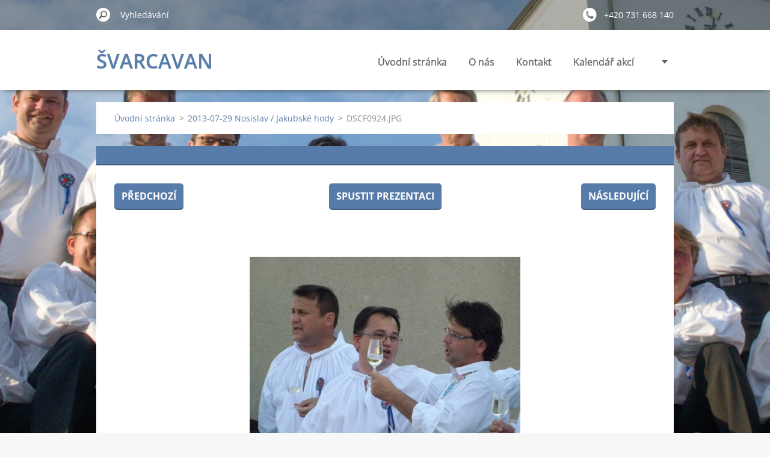

--- FILE ---
content_type: text/html; charset=UTF-8
request_url: https://www.svarcavan.cz/album/a2013-07-29-nosislav-jakubske-hody/dscf0924-jpg/
body_size: 7982
content:
<!doctype html>
<!--[if IE 8]><html class="lt-ie10 lt-ie9 no-js" lang="cs"> <![endif]-->
<!--[if IE 9]><html class="lt-ie10 no-js" lang="cs"> <![endif]-->
<!--[if gt IE 9]><!-->
<html class="no-js" lang="cs">
<!--<![endif]-->
	<head>
		<base href="https://www.svarcavan.cz/">
  <meta charset="utf-8">
  <meta name="description" content="">
  <meta name="keywords" content="">
  <meta name="generator" content="Webnode">
  <meta name="apple-mobile-web-app-capable" content="yes">
  <meta name="apple-mobile-web-app-status-bar-style" content="black">
  <meta name="format-detection" content="telephone=no">
    <meta name="google-site-verification" content="afdC9H_B8CvczD7cxAkfMZI5ZrK_rjwtBKFRz9h1ia8">
  <link rel="icon" type="image/svg+xml" href="/favicon.svg" sizes="any">  <link rel="icon" type="image/svg+xml" href="/favicon16.svg" sizes="16x16">  <link rel="icon" href="/favicon.ico"><link rel="canonical" href="https://www.svarcavan.cz/album/a2013-07-29-nosislav-jakubske-hody/dscf0924-jpg/">
<script type="text/javascript">(function(i,s,o,g,r,a,m){i['GoogleAnalyticsObject']=r;i[r]=i[r]||function(){
			(i[r].q=i[r].q||[]).push(arguments)},i[r].l=1*new Date();a=s.createElement(o),
			m=s.getElementsByTagName(o)[0];a.async=1;a.src=g;m.parentNode.insertBefore(a,m)
			})(window,document,'script','//www.google-analytics.com/analytics.js','ga');ga('create', 'UA-797705-6', 'auto',{"name":"wnd_header"});ga('wnd_header.set', 'dimension1', 'W1');ga('wnd_header.set', 'anonymizeIp', true);ga('wnd_header.send', 'pageview');var _gaq = _gaq || [];
				  (function() {
					var ga = document.createElement('script'); ga.type = 'text/javascript'; ga.async = true;
					ga.src = ('https:' == location.protocol ? 'https://ssl' : 'https://www') + '.google-analytics.com/ga.js';
					var s = document.getElementsByTagName('script')[0]; s.parentNode.insertBefore(ga, s);
				  })(); _gaq.push(['_setAccount', 'UA-65515183-1']);_gaq.push(['_trackPageview']);_gaq.push(['_gat._anonymizeIp']);var pageTrackerAllTrackEvent=function(category,action,opt_label,opt_value){ga('send', 'event', category, action, opt_label, opt_value)};</script>
  <link rel="alternate" type="application/rss+xml" href="https://svarcavan.cz/rss/all.xml" title="">
<!--[if lte IE 9]><style type="text/css">.cke_skin_webnode iframe {vertical-align: baseline !important;}</style><![endif]-->
		<meta http-equiv="X-UA-Compatible" content="IE=edge">
		<title>DSCF0924.JPG :: Švarcavan</title>
		<meta name="viewport" content="width=device-width, initial-scale=1.0, maximum-scale=1.0, user-scalable=no">
		<link rel="stylesheet" href="https://d11bh4d8fhuq47.cloudfront.net/_system/skins/v11/50001479/css/style.css" />

		<script type="text/javascript" language="javascript" src="https://d11bh4d8fhuq47.cloudfront.net/_system/skins/v11/50001479/js/script.min.js"></script>


		<script type="text/javascript">
		/* <![CDATA[ */
		wtf.texts.set("photogallerySlideshowStop", 'Pozastavit prezentaci');
		wtf.texts.set("photogallerySlideshowStart", 'Spustit prezentaci');
		wtf.texts.set("faqShowAnswer", 'Zobrazit celou odpověď.');
		wtf.texts.set("faqHideAnswer", 'Skrýt odpověď.');
		wtf.texts.set("menuLabel", 'Menu');
		/* ]]> */
		</script>
	
				<script type="text/javascript">
				/* <![CDATA[ */
					
					if (typeof(RS_CFG) == 'undefined') RS_CFG = new Array();
					RS_CFG['staticServers'] = new Array('https://d11bh4d8fhuq47.cloudfront.net/');
					RS_CFG['skinServers'] = new Array('https://d11bh4d8fhuq47.cloudfront.net/');
					RS_CFG['filesPath'] = 'https://www.svarcavan.cz/_files/';
					RS_CFG['filesAWSS3Path'] = 'https://5796749d74.cbaul-cdnwnd.com/971d3a13ea893ee1272f4cf1bb7f2c07/';
					RS_CFG['lbClose'] = 'Zavřít';
					RS_CFG['skin'] = 'default';
					if (!RS_CFG['labels']) RS_CFG['labels'] = new Array();
					RS_CFG['systemName'] = 'Webnode';
						
					RS_CFG['responsiveLayout'] = 1;
					RS_CFG['mobileDevice'] = 0;
					RS_CFG['labels']['copyPasteSource'] = 'Více zde:';
					
				/* ]]> */
				</script><style type="text/css">/* <![CDATA[ */#feg37bid14c {position: absolute;font-size: 13px !important;font-family: "Arial", helvetica, sans-serif !important;white-space: nowrap;z-index: 2147483647;-webkit-user-select: none;-khtml-user-select: none;-moz-user-select: none;-o-user-select: none;user-select: none;}#i0c4abnii9 {position: relative;top: -14px;}* html #i0c4abnii9 { top: -11px; }#i0c4abnii9 a { text-decoration: none !important; }#i0c4abnii9 a:hover { text-decoration: underline !important; }#bi08i0j1 {z-index: 2147483647;display: inline-block !important;font-size: 16px;padding: 7px 59px 9px 59px;background: transparent url(https://d11bh4d8fhuq47.cloudfront.net/img/footer/footerButtonWebnodeHover.png?ph=5796749d74) top left no-repeat;height: 18px;cursor: pointer;}* html #bi08i0j1 { height: 36px; }#bi08i0j1:hover { background: url(https://d11bh4d8fhuq47.cloudfront.net/img/footer/footerButtonWebnode.png?ph=5796749d74) top left no-repeat; }#e5ebba5be74bj { display: none; }#fjknhegw {z-index: 3000;text-align: left !important;position: absolute;height: 88px;font-size: 13px !important;color: #ffffff !important;font-family: "Arial", helvetica, sans-serif !important;overflow: hidden;cursor: pointer;}#fjknhegw a {color: #ffffff !important;}#hd72rl064kb4 {color: #36322D !important;text-decoration: none !important;font-weight: bold !important;float: right;height: 31px;position: absolute;top: 19px;right: 15px;cursor: pointer;}#efj1d9he81ch4 { float: right; padding-right: 27px; display: block; line-height: 31px; height: 31px; background: url(https://d11bh4d8fhuq47.cloudfront.net/img/footer/footerButton.png?ph=5796749d74) top right no-repeat; white-space: nowrap; }#efa906b15cnpm2 { position: relative; left: 1px; float: left; display: block; width: 15px; height: 31px; background: url(https://d11bh4d8fhuq47.cloudfront.net/img/footer/footerButton.png?ph=5796749d74) top left no-repeat; }#hd72rl064kb4:hover { color: #36322D !important; text-decoration: none !important; }#hd72rl064kb4:hover #efj1d9he81ch4 { background: url(https://d11bh4d8fhuq47.cloudfront.net/img/footer/footerButtonHover.png?ph=5796749d74) top right no-repeat; }#hd72rl064kb4:hover #efa906b15cnpm2 { background: url(https://d11bh4d8fhuq47.cloudfront.net/img/footer/footerButtonHover.png?ph=5796749d74) top left no-repeat; }#ojm4s4a56 {padding-right: 11px;padding-right: 11px;float: right;height: 60px;padding-top: 18px;background: url(https://d11bh4d8fhuq47.cloudfront.net/img/footer/footerBubble.png?ph=5796749d74) top right no-repeat;}#b5be6dj398lk {float: left;width: 18px;height: 78px;background: url(https://d11bh4d8fhuq47.cloudfront.net/img/footer/footerBubble.png?ph=5796749d74) top left no-repeat;}* html #bi08i0j1 { filter: progid:DXImageTransform.Microsoft.AlphaImageLoader(src='https://d11bh4d8fhuq47.cloudfront.net/img/footer/footerButtonWebnode.png?ph=5796749d74'); background: transparent; }* html #bi08i0j1:hover { filter: progid:DXImageTransform.Microsoft.AlphaImageLoader(src='https://d11bh4d8fhuq47.cloudfront.net/img/footer/footerButtonWebnodeHover.png?ph=5796749d74'); background: transparent; }* html #ojm4s4a56 { height: 78px; background-image: url(https://d11bh4d8fhuq47.cloudfront.net/img/footer/footerBubbleIE6.png?ph=5796749d74);  }* html #b5be6dj398lk { background-image: url(https://d11bh4d8fhuq47.cloudfront.net/img/footer/footerBubbleIE6.png?ph=5796749d74);  }* html #efj1d9he81ch4 { background-image: url(https://d11bh4d8fhuq47.cloudfront.net/img/footer/footerButtonIE6.png?ph=5796749d74); }* html #efa906b15cnpm2 { background-image: url(https://d11bh4d8fhuq47.cloudfront.net/img/footer/footerButtonIE6.png?ph=5796749d74); }* html #hd72rl064kb4:hover #rbcGrSigTryButtonRight { background-image: url(https://d11bh4d8fhuq47.cloudfront.net/img/footer/footerButtonHoverIE6.png?ph=5796749d74);  }* html #hd72rl064kb4:hover #rbcGrSigTryButtonLeft { background-image: url(https://d11bh4d8fhuq47.cloudfront.net/img/footer/footerButtonHoverIE6.png?ph=5796749d74);  }/* ]]> */</style><script type="text/javascript" src="https://d11bh4d8fhuq47.cloudfront.net/_system/client/js/compressed/frontend.package.1-3-108.js?ph=5796749d74"></script><style type="text/css"></style></head>
	<body>		<div id="wrapper" class="index">

			<div id="content" class="centered">

					<header id="header" class="centered">
						<div id="header-inner">
							<div id="logo-wrapper" class="">
							    <div id="logo"><a href="home/" title="Přejít na úvodní stránku."><span id="rbcSystemIdentifierLogo">Švarcavan</span></a></div>							</div>
							 
<div id="slogan" class="">
    <span id="rbcCompanySlogan" class="rbcNoStyleSpan">mužácký sbor</span></div>
 
<div id="menu-links" class="">
    <a id="menu-link" href="#menu">
        Menu    </a>

	<a id="fulltext-link" href="#fulltext">
		Vyhledávání	</a>
</div>
 
 
 


						</div>
					</header>

				<main id="main" class="centered">
					<div id="main-inner">
						<div id="navigator" class="">
						    <div id="pageNavigator" class="rbcContentBlock"><a class="navFirstPage" href="/home/">Úvodní stránka</a><span class="separator"> &gt; </span>    <a href="fotogalerie/">2013-07-29 Nosislav / Jakubské hody</a><span class="separator"> &gt; </span>    <span id="navCurrentPage">DSCF0924.JPG</span></div>						</div>
						 
<div class="column">

	

		<div class="widget widget-gallery-detail">
			<h1 class="widget-title"></h1>
			<div class="widget-content">
				<div class="gallery-control">
					<div class="control-prev">

		<a href="/album/a2013-07-29-nosislav-jakubske-hody/dscf0923-jpg/" onclick="RubicusFrontendIns.showPhotogalleryImage(this.href);" title="Předchozí">Předchozí</a>

	</div>
					<div class="control-slideshow">
						<a id="slideshowControl" onclick="RubicusFrontendIns.startSlideshow(); return(false);" onmouseover="this.className='enableControl hover'" onmouseout="this.className='enableControl'" title="Spustit automatické procházení obrázků">
							Spustit prezentaci
						</a>
						<script type="text/javascript"> if ( RubicusFrontendIns.isPhotogalleryAjaxMode() ) { document.getElementById('slideshowControl').className = "enableControl"; } </script>
					</div>
					<div class="control-next"> 

		<a href="/album/a2013-07-29-nosislav-jakubske-hody/dscf0931-jpg/" onclick="RubicusFrontendIns.showPhotogalleryImage(this.href);" title="Následující">Následující</a>

	</div>
				</div>

				<div class="gallery-detail">
					<a href="/images/200003794-76409773a3-public/DSCF0924.JPG?s3=1" onclick="return !window.open(this.href);" title="Odkaz se otevře do nového okna prohlížeče.">
						<img src="https://5796749d74.cbaul-cdnwnd.com/971d3a13ea893ee1272f4cf1bb7f2c07/system_preview_detail_200003794-76409773a3-public/DSCF0924.JPG" width="450" height="338" alt="" onload="RubicusFrontendIns.startSlideshowInterval();">
					</a>
				</div>
			</div>
			<div class="widget-footer">
				
				<div class="back-link"><a href="fotogalerie/">Zpět</a></div>
			</div>
		</div>

    
	
			<script type="text/javascript">
			RubicusFrontendIns.setNextPhotogalleryImage('/album/a2013-07-29-nosislav-jakubske-hody/dscf0931-jpg/');
			RubicusFrontendIns.setPreviousPhotogalleryImage('/album/a2013-07-29-nosislav-jakubske-hody/dscf0923-jpg/');
			</script>
			

		<div class="widget widget-articles">
			<h2 class="widget-title">Novinky</h2>
			<div class="widget-content">

	

		<article class="article-1">
			<header>
				<h3><a href="/news/prijdte-si-to-vyzkouset-jestli-by-vas-to-bavilo/">Přijďte si vyzkoušet,  jestli by Vás to bavilo.</a></h3>
				<span class="article-date">02.05.2022 17:16</span>
			</header>
			<div class="article-content">" Málo je nás, málo.."
Jsme sbor dosti malý a tak potřebujeme doplnit mužské hlasy. Hledáme příznivce folklóru a lidového zpěvu, kteří by si to chtěli nezávazně vyzkoušet co obnáší zpěv ve sboru .
Přijďte si vyzkoušet,&nbsp; jestli by Vás to bavilo.
Zkoušky bývají ve středu,&nbsp; v zimě v 18.00...</div>
		</article>
		<div class="article-separator article-separator-1"></div>

	
	

		<article class="article-2">
			<header>
				<h3><a href="/news/jme-pomereni/">Přeměření souboru</a></h3>
				<span class="article-date">31.03.2022 19:59</span>
			</header>
			<div class="article-content">Tak jsme se "přeměřily" jak jsme na tom. Za účelem pořízení jednotných řemenů do kalhot.
&nbsp; &nbsp; &nbsp; &nbsp; A vo co teda de ?&nbsp; &nbsp; &nbsp; &nbsp; &nbsp;... , aby gatě nepadaly.
&nbsp;
</div>
		</article>
		<div class="article-separator article-separator-2"></div>

	
	

		<article class="article-3">
			<header>
				<h3><a href="/news/zpivame-doma/">..zpíváme doma</a></h3>
				<span class="article-date">04.05.2021 11:14</span>
			</header>
			<div class="article-content">...po sedmi měsících nucené pauzy, zpíváme stále jen doma, ale už, už, to vypadá nadějně
</div>
		</article>
		<div class="article-separator article-separator-3"></div>

	

			</div>
			<div class="widget-footer">
				
				
				
<div  class="paging">


<span  class="selected"><span class="pageText">1</span></span>
<span class="separator"><span class="separatorText">|</span></span>
<a href="/album/a2013-07-29-nosislav-jakubske-hody/dscf0924-jpg/newscbm_412578/3/"><span class="pageText">2</span></a>
<a href="/album/a2013-07-29-nosislav-jakubske-hody/dscf0924-jpg/newscbm_412578/3/" class="right" title="Přejít na následující stránku." rel="next"><span class="rightText">&gt;</span></a>
<a href="/album/a2013-07-29-nosislav-jakubske-hody/dscf0924-jpg/newscbm_412578/3/" class="rightEnd" title="Přejít na poslední stránku."><span class="rightEndText">&gt;&gt;</span></a></div>
			</div>
		</div>

	</div>

 


					</div>
				</main>

				<nav id="menu" role="navigation" class="horizontal ">
				    

	<ul class="menu">
	<li class="first">
		<a href="/home/">
		Úvodní stránka
		<span class="submenu-arrow"></span>
	</a>
	</li>
	<li>
		<a href="/o-nas/">
		O nás
		<span class="submenu-arrow"></span>
	</a>
	</li>
	<li>
		<a href="/kontakt/">
		Kontakt
		<span class="submenu-arrow"></span>
	</a>
	</li>
	<li>
		<a href="/kalendar-akci/">
		Kalendář akcí
		<span class="submenu-arrow"></span>
	</a>
	</li>
	<li>
		<a href="/fotogalerie/">
		Fotogalerie
		<span class="submenu-arrow"></span>
	</a>
	</li>
	<li>
		<a href="/ukazka/">
		Ukázka z CD
		<span class="submenu-arrow"></span>
	</a>
	</li>
	<li>
		<a href="/novinky/">
		Novinky
		<span class="submenu-arrow"></span>
	</a>
	</li>
	<li>
		<a href="/clenove/">
		SBOR - aktivní mužáci spolku 
		<span class="submenu-arrow"></span>
	</a>
	</li>
	<li>
		<a href="/nosislavsky-kroj/">
		Nosislavský kroj
		<span class="submenu-arrow"></span>
	</a>
	</li>
	<li>
		<a href="/pisnicky/">
		Písničky
		<span class="submenu-arrow"></span>
	</a>
	</li>
	<li class="last">
		<a href="/archiv/">
		Archiv
		<span class="submenu-arrow"></span>
	</a>
	
	<ul class="level1">
		<li class="first last">
		<a href="/z-dopisu-posluchacu/">
		Nad dopisy posluchačů
		<span class="submenu-arrow"></span>
	</a>
	</li>
	</ul>
	</li>
</ul>
				
				</nav>
				 
<div id="fulltext" class="">
    
	<form action="/search/" method="get" id="fulltextSearch">

		<fieldset>
			<input id="fulltextSearchText" type="text" name="text" value="" placeholder="Vyhledávání">
			<button id="fulltextSearchButton" type="submit">Hledat</button>
		</fieldset>

	</form>
	</div>
 


				<footer id="footer" class="centered">
					<div id="footer-inner">
						<div id="contact" class="">
						    

		<div class="widget widget-contact">

	

		<h2 class="widget-title">Kontakt</h2>
		<div class="widget-content-wrap">
            <div class="widget-content">
                <div class="contact-company">Mužácký sbor Švarcavan z Nosislavi</div>
                <span class="contact-address">
                    

		<span>Pod kopcem 225<br />
Nosislav<br />
691 64</span>

	
                </span>
                

		<span class="contact-phone"><span>+420 731 668 140</span></span>

	
                

		<span class="contact-email"><span><a href="&#109;&#97;&#105;&#108;&#116;&#111;:&#109;&#117;&#122;&#115;&#118;&#97;&#114;&#99;&#97;&#118;&#97;&#110;&#64;&#115;&#101;&#122;&#110;&#97;&#109;&#46;&#99;&#122;"><span id="rbcContactEmail">&#109;&#117;&#122;&#115;&#118;&#97;&#114;&#99;&#97;&#118;&#97;&#110;&#64;&#115;&#101;&#122;&#110;&#97;&#109;&#46;&#99;&#122;</span></a></span></span>

	
            </div>
        </div>
	

			<div class="widget-footer"></div>
		</div>

				
						</div>
						 
<div id="lang" class="">
    <div id="languageSelect"></div>			
</div>
 
 
<div id="copyright" class="">
    <span id="rbcFooterText" class="rbcNoStyleSpan">© 2012 Všechna práva vyhrazena.</span></div>
 
<div id="signature" class="">
    <span class="rbcSignatureText"><a href="https://www.webnode.cz?utm_source=text&amp;utm_medium=footer&amp;utm_campaign=free1" rel="nofollow">Vytvořte si webové stránky zdarma!</a><a id="bi08i0j1" href="https://www.webnode.cz?utm_source=button&amp;utm_medium=footer&amp;utm_campaign=free1" rel="nofollow"><span id="e5ebba5be74bj">Webnode</span></a></span></div>
 


					</div>
				</footer>

				

			</div>

			

			<div id="illustration" class="fullscreen">
				 
				     <img src="https://5796749d74.cbaul-cdnwnd.com/971d3a13ea893ee1272f4cf1bb7f2c07/200034542-ad0a6ae043/web03_1900 780.jpg?ph=5796749d74" width="1280" height="526" alt=""> 


				
			</div>
		</div>
	<div id="rbcFooterHtml"></div><div style="display: none;" id="feg37bid14c"><span id="i0c4abnii9">&nbsp;</span></div><div id="fjknhegw" style="display: none;"><a href="https://www.webnode.cz?utm_source=window&amp;utm_medium=footer&amp;utm_campaign=free1" rel="nofollow"><div id="b5be6dj398lk"><!-- / --></div><div id="ojm4s4a56"><div><strong id="e091bd8a19">Vytvořte si vlastní web zdarma!</strong><br /><span id="i457e0lh27">Moderní webové stránky za 5 minut</span></div><span id="hd72rl064kb4"><span id="efa906b15cnpm2"><!-- / --></span><span id="efj1d9he81ch4">Vyzkoušet</span></span></div></a></div><script type="text/javascript">/* <![CDATA[ */var b05f6g6ck3 = {sig: $('feg37bid14c'),prefix: $('i0c4abnii9'),btn : $('bi08i0j1'),win : $('fjknhegw'),winLeft : $('b5be6dj398lk'),winLeftT : $('afc93297aj10'),winLeftB : $('jz9u1n7'),winRght : $('ojm4s4a56'),winRghtT : $('dh6ssgv22e95041'),winRghtB : $('akc2cdqqd9'),tryBtn : $('hd72rl064kb4'),tryLeft : $('efa906b15cnpm2'),tryRght : $('efj1d9he81ch4'),text : $('i457e0lh27'),title : $('e091bd8a19')};b05f6g6ck3.sig.appendChild(b05f6g6ck3.btn);var elp6fnvdy=0,e23f3351n=0,g754n3532dn78c=0,e24fnjm6be98,er1c6f2p=$$('.rbcSignatureText')[0],hqpqc49fpg=false,h46okok23d3877;function ass5en28pa(){if (!hqpqc49fpg && pageTrackerAllTrackEvent){pageTrackerAllTrackEvent('Signature','Window show - web',b05f6g6ck3.sig.getElementsByTagName('a')[0].innerHTML);hqpqc49fpg=true;}b05f6g6ck3.win.show();g754n3532dn78c=b05f6g6ck3.tryLeft.offsetWidth+b05f6g6ck3.tryRght.offsetWidth+1;b05f6g6ck3.tryBtn.style.width=parseInt(g754n3532dn78c)+'px';b05f6g6ck3.text.parentNode.style.width = '';b05f6g6ck3.winRght.style.width=parseInt(20+g754n3532dn78c+Math.max(b05f6g6ck3.text.offsetWidth,b05f6g6ck3.title.offsetWidth))+'px';b05f6g6ck3.win.style.width=parseInt(b05f6g6ck3.winLeft.offsetWidth+b05f6g6ck3.winRght.offsetWidth)+'px';var wl=b05f6g6ck3.sig.offsetLeft+b05f6g6ck3.btn.offsetLeft+b05f6g6ck3.btn.offsetWidth-b05f6g6ck3.win.offsetWidth+12;if (wl<10){wl=10;}b05f6g6ck3.win.style.left=parseInt(wl)+'px';b05f6g6ck3.win.style.top=parseInt(e23f3351n-b05f6g6ck3.win.offsetHeight)+'px';clearTimeout(e24fnjm6be98);}function a3e1ic98a(){e24fnjm6be98=setTimeout('b05f6g6ck3.win.hide()',1000);}function bce7c93c21g89063(){var ph = RubicusFrontendIns.photoDetailHandler.lightboxFixed?document.getElementsByTagName('body')[0].offsetHeight/2:RubicusFrontendIns.getPageSize().pageHeight;b05f6g6ck3.sig.show();elp6fnvdy=0;e23f3351n=0;if (er1c6f2p&&er1c6f2p.offsetParent){var obj=er1c6f2p;do{elp6fnvdy+=obj.offsetLeft;e23f3351n+=obj.offsetTop;} while (obj = obj.offsetParent);}if ($('rbcFooterText')){b05f6g6ck3.sig.style.color = $('rbcFooterText').getStyle('color');b05f6g6ck3.sig.getElementsByTagName('a')[0].style.color = $('rbcFooterText').getStyle('color');}b05f6g6ck3.sig.style.width=parseInt(b05f6g6ck3.prefix.offsetWidth+b05f6g6ck3.btn.offsetWidth)+'px';if (elp6fnvdy<0||elp6fnvdy>document.body.offsetWidth){elp6fnvdy=(document.body.offsetWidth-b05f6g6ck3.sig.offsetWidth)/2;}if (elp6fnvdy>(document.body.offsetWidth*0.55)){b05f6g6ck3.sig.style.left=parseInt(elp6fnvdy+(er1c6f2p?er1c6f2p.offsetWidth:0)-b05f6g6ck3.sig.offsetWidth)+'px';}else{b05f6g6ck3.sig.style.left=parseInt(elp6fnvdy)+'px';}if (e23f3351n<=0 || RubicusFrontendIns.photoDetailHandler.lightboxFixed){e23f3351n=ph-5-b05f6g6ck3.sig.offsetHeight;}b05f6g6ck3.sig.style.top=parseInt(e23f3351n-5)+'px';}function f98nchah(){if (h46okok23d3877){clearTimeout(h46okok23d3877);}h46okok23d3877 = setTimeout('bce7c93c21g89063()', 10);}Event.observe(window,'load',function(){if (b05f6g6ck3.win&&b05f6g6ck3.btn){if (er1c6f2p){if (er1c6f2p.getElementsByTagName("a").length > 0){b05f6g6ck3.prefix.innerHTML = er1c6f2p.innerHTML + '&nbsp;';}else{b05f6g6ck3.prefix.innerHTML = '<a href="https://www.webnode.cz?utm_source=text&amp;utm_medium=footer&amp;utm_content=cz-web-0&amp;utm_campaign=signature" rel="nofollow">'+er1c6f2p.innerHTML + '</a>&nbsp;';}er1c6f2p.style.visibility='hidden';}else{if (pageTrackerAllTrackEvent){pageTrackerAllTrackEvent('Signature','Missing rbcSignatureText','www.svarcavan.cz');}}bce7c93c21g89063();setTimeout(bce7c93c21g89063, 500);setTimeout(bce7c93c21g89063, 1000);setTimeout(bce7c93c21g89063, 5000);Event.observe(b05f6g6ck3.btn,'mouseover',ass5en28pa);Event.observe(b05f6g6ck3.win,'mouseover',ass5en28pa);Event.observe(b05f6g6ck3.btn,'mouseout',a3e1ic98a);Event.observe(b05f6g6ck3.win,'mouseout',a3e1ic98a);Event.observe(b05f6g6ck3.win,'click',function(){if (pageTrackerAllTrackEvent){pageTrackerAllTrackEvent('Signature','Window click - web','Vytvořte si vlastní web zdarma!',0);}document/*k66e7j6h776i*/.location.href='https://www.webnode.cz?utm_source=window&utm_medium=footer&utm_content=cz-web-0&utm_campaign=signature';});Event.observe(window, 'resize', f98nchah);Event.observe(document.body, 'resize', f98nchah);RubicusFrontendIns.addObserver({onResize: f98nchah});RubicusFrontendIns.addObserver({onContentChange: f98nchah});RubicusFrontendIns.addObserver({onLightboxUpdate: bce7c93c21g89063});Event.observe(b05f6g6ck3.btn, 'click', function(){if (pageTrackerAllTrackEvent){pageTrackerAllTrackEvent('Signature','Button click - web',b05f6g6ck3.sig.getElementsByTagName('a')[0].innerHTML);}});Event.observe(b05f6g6ck3.tryBtn, 'click', function(){if (pageTrackerAllTrackEvent){pageTrackerAllTrackEvent('Signature','Try Button click - web','Vytvořte si vlastní web zdarma!',0);}});}});RubicusFrontendIns.addFileToPreload('https://d11bh4d8fhuq47.cloudfront.net/img/footer/footerButtonWebnode.png?ph=5796749d74');RubicusFrontendIns.addFileToPreload('https://d11bh4d8fhuq47.cloudfront.net/img/footer/footerButton.png?ph=5796749d74');RubicusFrontendIns.addFileToPreload('https://d11bh4d8fhuq47.cloudfront.net/img/footer/footerButtonHover.png?ph=5796749d74');RubicusFrontendIns.addFileToPreload('https://d11bh4d8fhuq47.cloudfront.net/img/footer/footerBubble.png?ph=5796749d74');if (Prototype.Browser.IE){RubicusFrontendIns.addFileToPreload('https://d11bh4d8fhuq47.cloudfront.net/img/footer/footerBubbleIE6.png?ph=5796749d74');RubicusFrontendIns.addFileToPreload('https://d11bh4d8fhuq47.cloudfront.net/img/footer/footerButtonHoverIE6.png?ph=5796749d74');}RubicusFrontendIns.copyLink = 'https://www.webnode.cz';RS_CFG['labels']['copyPasteBackLink'] = 'Vytvořte si vlastní stránky zdarma:';/* ]]> */</script><script type="text/javascript"></script><script type="text/javascript">var keenTrackerCmsTrackEvent=function(id){if(typeof _jsTracker=="undefined" || !_jsTracker){return false;};try{var name=_keenEvents[id];var keenEvent={user:{u:_keenData.u,p:_keenData.p,lc:_keenData.lc,t:_keenData.t},action:{identifier:id,name:name,category:'cms',platform:'WND1',version:'2.1.157'},browser:{url:location.href,ua:navigator.userAgent,referer_url:document.referrer,resolution:screen.width+'x'+screen.height,ip:'3.23.113.57'}};_jsTracker.jsonpSubmit('PROD',keenEvent,function(err,res){});}catch(err){console.log(err)};};</script></body>
</html>